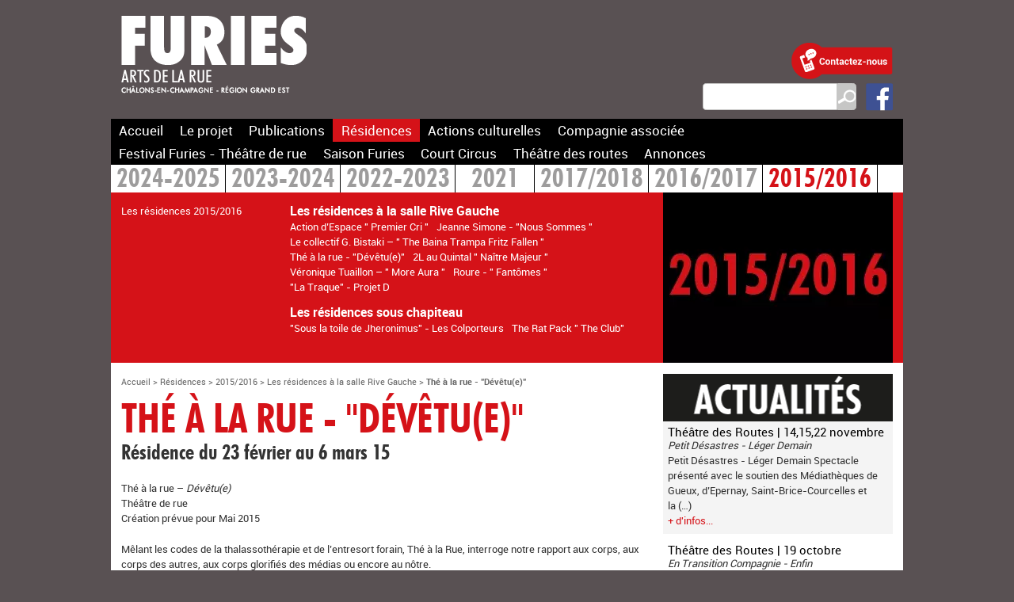

--- FILE ---
content_type: text/html; charset=utf-8
request_url: https://www.furies.fr/The-a-la-rue-Devetu-e.html
body_size: 20536
content:
<!DOCTYPE HTML>
<html class="page_article sans_composition ltr fr no-js" lang="fr" dir="ltr">
	<head>
		<script type='text/javascript'>/*<![CDATA[*/(function(H){H.className=H.className.replace(/\bno-js\b/,'js')})(document.documentElement);/*]]>*/</script>
		
		<meta http-equiv="Content-Type" content="text/html; charset=utf-8" />

		<title>Thé à la rue - "Dévêtu(e)"  - Furies</title>
<meta name="description" content=" Th&#233; &#224; la rue &#8211; D&#233;v&#234;tu(e) Th&#233;&#226;tre de rue Cr&#233;ation pr&#233;vue pour Mai 2015 M&#234;lant les codes de la thalassoth&#233;rapie et de l&#039;entresort forain, Th&#233; (&#8230;) " />
<style type='text/css'>img.adapt-img{max-width:100%;height:auto;}.adapt-img-wrapper {display:inline-block;max-width:100%;position:relative;background-position:center;background-size:cover;background-repeat:no-repeat;line-height:1px;overflow:hidden}.adapt-img-wrapper.intrinsic{display:block}.adapt-img-wrapper.intrinsic::before{content:'';display:block;height:0;width:100%;}.adapt-img-wrapper.intrinsic img{position:absolute;left:0;top:0;width:100%;height:auto;}.adapt-img-wrapper.loading:not(.loaded){background-size: cover;}@media (min-width:360.5px){.adapt-img-wrapper.intrinsic-desktop{display:block}.adapt-img-wrapper.intrinsic-desktop::before{content:'';display:block;height:0;width:100%;}.adapt-img-wrapper.intrinsic-desktop img{position:absolute;left:0;top:0;width:100%;height:auto;}}.adapt-img-background{width:100%;height:0}@media print{html .adapt-img-wrapper{background:none}}</style>
<!--[if !IE]><!--><script type='text/javascript'>/*<![CDATA[*/var adaptImgDocLength=74128;adaptImgAsyncStyles="picture.adapt-img-wrapper{background-size:0;}";adaptImgLazy=true;(function(){function d(a){var b=document.documentElement;b.className=b.className+" "+a}function f(a){var b=window.onload;window.onload="function"!=typeof window.onload?a:function(){b&&b();a()}}document.createElement("picture");adaptImgLazy&&d("lazy");var a=!1;if("undefined"!==typeof window.performance)a=window.performance.timing,a=(a=~~(adaptImgDocLength/(a.responseEnd-a.connectStart)))&&50>a;else{var c=navigator.connection||navigator.mozConnection||navigator.webkitConnection;"undefined"!==typeof c&&
(a=3==c.type||4==c.type||/^[23]g$/.test(c.type))}a&&d("aislow");var e=function(){var a=document.createElement("style");a.type="text/css";a.innerHTML=adaptImgAsyncStyles;var b=document.getElementsByTagName("style")[0];b.parentNode.insertBefore(a,b);window.matchMedia||window.onbeforeprint||beforePrint()};"undefined"!==typeof jQuery?jQuery(function(){jQuery(window).on('load',e)}):f(e)})();/*]]>*/</script>

<!--<![endif]-->
<link rel="canonical" href="https://www.furies.fr/The-a-la-rue-Devetu-e.html" /><meta http-equiv="Content-Type" content="text/html; charset=utf-8" />


<meta name="generator" content="SPIP 4.4.7" />


<link rel="alternate" type="application/rss+xml" title="Syndiquer tout le site" href="spip.php?page=backend" />


<link rel='stylesheet' href='local/cache-css/9a629fff881f240663538da9d7cbb4ed.css?1765190952' type='text/css' />






<script type='text/javascript'>var var_zajax_content='content';</script><script>
var mediabox_settings={"auto_detect":true,"ns":"box","tt_img":true,"sel_g":"#documents_portfolio a[type='image\/jpeg'],#documents_portfolio a[type='image\/png'],#documents_portfolio a[type='image\/gif']","sel_c":".mediabox","str_ssStart":"Diaporama","str_ssStop":"Arr\u00eater","str_cur":"{current}\/{total}","str_prev":"Pr\u00e9c\u00e9dent","str_next":"Suivant","str_close":"Fermer","str_loading":"Chargement\u2026","str_petc":"Taper \u2019Echap\u2019 pour fermer","str_dialTitDef":"Boite de dialogue","str_dialTitMed":"Affichage d\u2019un media","splash_url":"","lity":{"skin":"_simple-dark","maxWidth":"90%","maxHeight":"90%","minWidth":"400px","minHeight":"","slideshow_speed":"2500","opacite":"0.9","defaultCaptionState":"expanded"}};
</script>
<!-- insert_head_css -->


































<script type='text/javascript' src='local/cache-js/890ff09cb6fa08829012e5b7435878e3.js?1765190952'></script>










<!-- insert_head -->





<link rel="shortcut icon" href="local/cache-gd2/a9/998d387a989a86e5c981076218d242.ico?1686926381" type="image/x-icon" />
<link rel="apple-touch-icon" sizes="57x57" href="local/cache-gd2/62/e4073e431074bac99eaebf9e15b8e2.png?1686926381" />
<link rel="apple-touch-icon" sizes="114x114" href="local/cache-gd2/30/650f2c558d91d0aaa84de9f352f512.png?1686926381" />
<link rel="apple-touch-icon" sizes="72x72" href="local/cache-gd2/f6/11a77ef841a3aa5a81a1123740f7c9.png?1686926381" />
<link rel="apple-touch-icon" sizes="144x144" href="local/cache-gd2/bc/bddc0ebca54289dc3ac305cec83691.png?1686926381" />
<link rel="apple-touch-icon" sizes="60x60" href="local/cache-gd2/b0/fe54def645e648b1dd2e4a9bea22eb.png?1686926381" />
<link rel="apple-touch-icon" sizes="120x120" href="local/cache-gd2/57/64d222ba14eaf91d16efb6184d7bda.png?1686926381" />
<link rel="apple-touch-icon" sizes="76x76" href="local/cache-gd2/4d/c6798b44841087712dce32644a29fb.png?1686926381" />
<link rel="icon" type="image/png" href="local/cache-gd2/73/4ce889136f8fc5725c1b2ee338f7f3.png?1686926381" sizes="96x96" />
<link rel="icon" type="image/png" href="local/cache-gd2/63/2fa332e69fa446179ba34527aac85a.png?1686926381" sizes="16x16" />
<link rel="icon" type="image/png" href="local/cache-gd2/a4/18e85d479dc0fda01e056a74d20aa2.png?1686926381" sizes="32x32" />
<link rel="icon" type="image/png" href="local/cache-gd2/ca/31f1b95ddf88d39613fb187034a992.png?1686926381" sizes="192x192" />
<meta name="msapplication-TileImage" content="local/cache-gd2/30/650f2c558d91d0aaa84de9f352f512.png?1686926381" />

<meta name="msapplication-TileColor" content="#d51218" />
<meta name="theme-color" content="#d51218" /><link rel="alternate" type="application/json+oembed" href="https://www.furies.fr/oembed.api/?format=json&amp;url=https%3A%2F%2Fwww.furies.fr%2FThe-a-la-rue-Devetu-e.html" /><script src="plugins/furies/js/perso.js" type="text/javascript"></script>

<script>
if (typeof cibcOptOut != 'function' || cibcOptOut()!="oui"){
  (function(i,s,o,g,r,a,m){i['GoogleAnalyticsObject']=r;i[r]=i[r]||function(){
  (i[r].q=i[r].q||[]).push(arguments)},i[r].l=1*new Date();a=s.createElement(o),
  m=s.getElementsByTagName(o)[0];a.async=1;a.src=g;m.parentNode.insertBefore(a,m)
  })(window,document,'script','//www.google-analytics.com/analytics.js','ga');
  ga('create', 'UA-64831939-1', 'auto');
  ga('send', 'pageview');
}
</script>	<!-- Plugin Métas + -->
<!-- Dublin Core -->
<link rel="schema.DC" href="https://purl.org/dc/elements/1.1/" />
<link rel="schema.DCTERMS" href="https://purl.org/dc/terms/" />
<meta name="DC.Format" content="text/html" />
<meta name="DC.Type" content="Text" />
<meta name="DC.Language" content="fr" />
<meta name="DC.Title" lang="fr" content="Th&#233; &#224; la rue - &#034;D&#233;v&#234;tu(e)&#034; &#8211; Furies" />
<meta name="DC.Description.Abstract" lang="fr" content="Th&#233; &#224; la rue &#8211; D&#233;v&#234;tu(e) Th&#233;&#226;tre de rue Cr&#233;ation pr&#233;vue pour Mai 2015 M&#234;lant les codes de la thalassoth&#233;rapie et de l&#039;entresort forain, Th&#233; &#224; la Rue, interroge notre rapport aux corps, aux corps des&#8230;" />
<meta name="DC.Date" content="2015-07-07" />
<meta name="DC.Date.Modified" content="2020-04-13" />
<meta name="DC.Identifier" content="https://www.furies.fr/The-a-la-rue-Devetu-e.html" />
<meta name="DC.Publisher" content="Furies" />
<meta name="DC.Source" content="https://www.furies.fr" />

<meta name="DC.Creator" content="Furies" />





<!-- Open Graph -->
 
<meta property="og:rich_attachment" content="true" />

<meta property="og:site_name" content="Furies" />
<meta property="og:type" content="article" />
<meta property="og:title" content="Th&#233; &#224; la rue - &#034;D&#233;v&#234;tu(e)&#034; &#8211; Furies" />
<meta property="og:locale" content="fr_FR" />
<meta property="og:url" content="https://www.furies.fr/The-a-la-rue-Devetu-e.html" />
<meta property="og:description" content="Th&#233; &#224; la rue &#8211; D&#233;v&#234;tu(e) Th&#233;&#226;tre de rue Cr&#233;ation pr&#233;vue pour Mai 2015 M&#234;lant les codes de la thalassoth&#233;rapie et de l&#039;entresort forain, Th&#233; &#224; la Rue, interroge notre rapport aux corps, aux corps des&#8230;" />

 

<meta property="og:image" content="https://www.furies.fr/local/cache-vignettes/L486xH255/7fe152203260131971d4c5b19e7ddd-97769.png" />
<meta property="og:image:width" content="486" />
<meta property="og:image:height" content="255" />
<meta property="og:image:type" content="image/png" />



<meta property="article:published_time" content="2015-07-07" />
<meta property="article:modified_time" content="2020-04-13" />

<meta property="article:author" content="Furies" />








<!-- Twitter Card -->
<meta name="twitter:card" content="summary_large_image" />
<meta name="twitter:title" content="Th&#233; &#224; la rue - &#034;D&#233;v&#234;tu(e)&#034; &#8211; Furies" />
<meta name="twitter:description" content="Th&#233; &#224; la rue &#8211; D&#233;v&#234;tu(e) Th&#233;&#226;tre de rue Cr&#233;ation pr&#233;vue pour Mai 2015 M&#234;lant les codes de la thalassoth&#233;rapie et de l&#039;entresort forain, Th&#233; &#224; la Rue, interroge notre rapport aux corps, aux corps des&#8230;" />
<meta name="twitter:dnt" content="on" />
<meta name="twitter:url" content="https://www.furies.fr/The-a-la-rue-Devetu-e.html" />

<meta name="twitter:image" content="https://www.furies.fr/local/cache-vignettes/L487xH244/2ee246d3a2759d04fdf77e42d6d4fd-923d6.png?1686926210" />
</head>
	<body>
	<div class="page sect8">
		<div class="header" id="header">
			<div class="accueil">
	<a rel="start home" href="https://www.furies.fr/" title="Accueil"><img src='local/cache-vignettes/L234xH115/logo-furies-entete-5b5c7.png?1686926424' width='234' height='115' /></a>
	<strong id="nom_site_spip" class="h1 invisible"><a rel="start home" href="https://www.furies.fr/" title="Accueil">Furies</a></strong>
	<div id='slogan_site_spip' class="invisible">Arts de la Rue</div>
</div>
<div id="outils">
	<a href="Contacts.html"><img src='plugins/furies/images/picto-contacts.png?1584355180' alt='Contacts' class='pictocontacts' width='128' height='46' /></a>
	<div class="formulaire_spip formulaire_recherche" id="formulaire_recherche">
<form action="spip.php?page=recherche" method="get"><div class="editer-groupe">
	<input name="page" value="recherche" type="hidden"
>
	
	<label for="recherche">Rechercher :</label>
	<input type="search" class="search text" size="10" name="recherche" id="recherche" accesskey="4" autocapitalize="off" autocorrect="off"
	/><input type="submit" class="btn submit" value="&gt;&gt;" title="Rechercher" />
</div></form>
</div>
	<a href="https://www.facebook.com/furies.chalons"><img src='plugins/furies/images/logo-fb.png?1584355180' alt='Facebook' class='logofb' width='34' height='35' /></a>
</div>		</div>
		<div class="nav hornav clearfix" id="nav">
			<div class="menu menu-container">
	 <ul class="menu-items menu-liste">
		 <li class="item menu-entree">
			 <a href="https://www.furies.fr/">Accueil</a>
		 </li>
		 
		 <li class="item menu-entree rub10">
			<a href="Le-projet-13.html">Le projet</a>
		</li>
	 
		 <li class="item menu-entree rub11">
			<a href="Publications-15.html">Publications</a>
		</li>
	 
		 <li class="item menu-entree on rub8">
			<a href="-2024-2025-.html">Résidences</a>
		</li>
	 
		 <li class="item menu-entree rub46">
			<a href="Presentation-310.html">Actions culturelles</a>
		</li>
	 
		 <li class="item menu-entree rub68">
			<a href="Cirque-Inextremiste-210.html">Compagnie associée</a>
		</li>
	 
		 <li class="item menu-entree rub1">
			<a href="Furies-2025.html">Festival Furies - Théâtre de rue</a>
		</li>
	 
		 <li class="item menu-entree rub31">
			<a href="Saison-cirque-290.html">Saison Furies</a>
		</li>
	 
		 <li class="item menu-entree rub4">
			<a href="Rara-Woulib.html">Court Circus</a>
		</li>
	 
		 <li class="item menu-entree rub6">
			<a href="Les-rendez-vous.html">Théâtre des routes</a>
		</li>
	 
		 <li class="item menu-entree rub72">
			<a href="-Annonces-.html">Annonces</a>
		</li>
	 
	 </ul>
  </div>		</div>
		
		<div id="bandeau">	
		<div id="menu-artistique" class="menu">
	<ul class="menu-liste niveau1">
	<li class="menu-entree">
			<a href="-2024-2025-.html">2024-2025</a>
			<div>
				
				
				<ul class="menu-liste articles-niveau1">
					
					<li class="menu-entree"><a href="Compagnie-Kiroul.html">Compagnie Kiroul</a></li>
					
					<li class="menu-entree"><a href="Compagnie-Kumulus.html">Compagnie Kumulus</a></li>
					
				</ul>
				
				
			<picture class="adapt-img-wrapper loading c2854883244 jpg" style="background-image:url([data-uri])">
<!--[if IE 9]><video style="display: none;"><![endif]--><source media="(-webkit-min-device-pixel-ratio: 2), (min-resolution: 2dppx)" srcset="local/adapt-img/290/20x/local/cache-gd2/b6/b13bc4daf140eefcfe56bf99974036.jpg@.webp?1740159573 580w" sizes="(min-width: 1000px) 1000px, 100vw" type="image/webp"><source media="(-webkit-min-device-pixel-ratio: 2), (min-resolution: 2dppx)" srcset="local/adapt-img/290/20x/local/cache-gd2/b6/b13bc4daf140eefcfe56bf99974036.jpg?1750071614 580w" sizes="(min-width: 1000px) 1000px, 100vw" type="image/jpeg"><source media="(-webkit-min-device-pixel-ratio: 1.5), (min-resolution: 1.5dppx)" srcset="local/adapt-img/290/15x/local/cache-gd2/b6/b13bc4daf140eefcfe56bf99974036.jpg@.webp?1741092122 435w" sizes="(min-width: 1000px) 1000px, 100vw" type="image/webp"><source media="(-webkit-min-device-pixel-ratio: 1.5), (min-resolution: 1.5dppx)" srcset="local/adapt-img/290/15x/local/cache-gd2/b6/b13bc4daf140eefcfe56bf99974036.jpg?1759750956 435w" sizes="(min-width: 1000px) 1000px, 100vw" type="image/jpeg"><source media="(-webkit-min-device-pixel-ratio: 1), (min-resolution: 1dppx)" srcset="local/adapt-img/290/10x/local/cache-gd2/b6/b13bc4daf140eefcfe56bf99974036.jpg@.webp?1739980190 290w" sizes="(min-width: 1000px) 1000px, 100vw" type="image/webp"><!--[if IE 9]></video><![endif]-->
<img src='local/adapt-img/290/10x/local/cache-gd2/b6/b13bc4daf140eefcfe56bf99974036.jpg?1741907401' width='290' height='215' alt='2024-2025' class='adapt-img' srcset='local/adapt-img/290/10x/local/cache-gd2/b6/b13bc4daf140eefcfe56bf99974036.jpg?1741907401 290w' sizes='(min-width: 1000px) 1000px, 100vw' loading='lazy' onload='this.parentNode.className+=&#039; loaded&#039;' /></picture>
			</div>
		</li><li class="menu-entree">
			<a href="Agenda-des-residences.html">2023-2024</a>
			<div>
				
				
				<ul class="menu-liste articles-niveau1">
					
					<li class="menu-entree"><a href="Agenda-des-residences.html">Agenda des résidences</a></li>
					
				</ul>
				
				
				<ul class="menu-liste niveau2">
					
						<li class="menu-entree"><strong>Compagnies</strong>
								
								<ul class="menu-liste articles-niveau2">
									
									<li class="menu-entree"><a href="Compagnie-Raoui.html">Compagnie Raoui</a></li>
									
								</ul>
								
							</li>
					
				</ul>
				
			<picture class="adapt-img-wrapper loading c190625149 jpg" style="background-image:url([data-uri])">
<!--[if IE 9]><video style="display: none;"><![endif]--><source media="(-webkit-min-device-pixel-ratio: 2), (min-resolution: 2dppx)" srcset="local/adapt-img/290/20x/local/cache-gd2/8a/f2ef37d0a4d0ba08fba0366b0adc39.jpg@.webp?1695905032 580w" sizes="(min-width: 1000px) 1000px, 100vw" type="image/webp"><source media="(-webkit-min-device-pixel-ratio: 2), (min-resolution: 2dppx)" srcset="local/adapt-img/290/20x/local/cache-gd2/8a/f2ef37d0a4d0ba08fba0366b0adc39.jpg?1697633351 580w" sizes="(min-width: 1000px) 1000px, 100vw" type="image/jpeg"><source media="(-webkit-min-device-pixel-ratio: 1.5), (min-resolution: 1.5dppx)" srcset="local/adapt-img/290/15x/local/cache-gd2/8a/f2ef37d0a4d0ba08fba0366b0adc39.jpg@.webp?1696251178 435w" sizes="(min-width: 1000px) 1000px, 100vw" type="image/webp"><source media="(-webkit-min-device-pixel-ratio: 1.5), (min-resolution: 1.5dppx)" srcset="local/adapt-img/290/15x/local/cache-gd2/8a/f2ef37d0a4d0ba08fba0366b0adc39.jpg?1697633356 435w" sizes="(min-width: 1000px) 1000px, 100vw" type="image/jpeg"><source media="(-webkit-min-device-pixel-ratio: 1), (min-resolution: 1dppx)" srcset="local/adapt-img/290/10x/local/cache-gd2/8a/f2ef37d0a4d0ba08fba0366b0adc39.jpg@.webp?1695824117 290w" sizes="(min-width: 1000px) 1000px, 100vw" type="image/webp"><!--[if IE 9]></video><![endif]-->
<img src='local/adapt-img/290/10x/local/cache-gd2/8a/f2ef37d0a4d0ba08fba0366b0adc39.jpg?1695829736' width='290' height='215' alt='2023-2024' class='adapt-img' srcset='local/adapt-img/290/10x/local/cache-gd2/8a/f2ef37d0a4d0ba08fba0366b0adc39.jpg?1695829736 290w' sizes='(min-width: 1000px) 1000px, 100vw' loading='lazy' onload='this.parentNode.className+=&#039; loaded&#039;' /></picture>
			</div>
		</li><li class="menu-entree">
			<a href="AGENDA-769.html">2022-2023</a>
			<div>
				
				
				<ul class="menu-liste articles-niveau1">
					
					<li class="menu-entree"><a href="AGENDA-769.html">AGENDA</a></li>
					
				</ul>
				
				
				<ul class="menu-liste niveau2">
					
						<li class="menu-entree"><strong>Compagnies</strong>
								
								<ul class="menu-liste articles-niveau2">
									
									<li class="menu-entree"><a href="Collectif-La-Meandre-837.html">Collectif La Méandre</a></li>
									
									<li class="menu-entree"><a href="Compagnie-Art-and-Co.html">Compagnie Art and Co</a></li>
									
									<li class="menu-entree"><a href="Compagnie-Carabosse.html">Compagnie Carabosse</a></li>
									
									<li class="menu-entree"><a href="Garniouze.html">Garniouze</a></li>
									
									<li class="menu-entree"><a href="La-Depliante.html">La Dépliante </a></li>
									
									<li class="menu-entree"><a href="Les-Fleches-3000.html">Les Flèches 3000</a></li>
									
									<li class="menu-entree"><a href="Societe-Protectrice-de-Petites-Idees-840.html">Société Protectrice de Petites Idées</a></li>
									
								</ul>
								
							</li>
					
				</ul>
				
			<picture class="adapt-img-wrapper loading c1714099480 jpg" style="background-image:url([data-uri])">
<!--[if IE 9]><video style="display: none;"><![endif]--><source media="(-webkit-min-device-pixel-ratio: 2), (min-resolution: 2dppx)" srcset="local/adapt-img/290/20x/local/cache-gd2/86/5c3765954bcecfa230610586f78420.jpg@.webp?1687038561 580w" sizes="(min-width: 1000px) 1000px, 100vw" type="image/webp"><source media="(-webkit-min-device-pixel-ratio: 2), (min-resolution: 2dppx)" srcset="local/adapt-img/290/20x/local/cache-gd2/86/5c3765954bcecfa230610586f78420.jpg?1694172017 580w" sizes="(min-width: 1000px) 1000px, 100vw" type="image/jpeg"><source media="(-webkit-min-device-pixel-ratio: 1.5), (min-resolution: 1.5dppx)" srcset="local/adapt-img/290/15x/local/cache-gd2/86/5c3765954bcecfa230610586f78420.jpg@.webp?1688307151 435w" sizes="(min-width: 1000px) 1000px, 100vw" type="image/webp"><source media="(-webkit-min-device-pixel-ratio: 1.5), (min-resolution: 1.5dppx)" srcset="local/adapt-img/290/15x/local/cache-gd2/86/5c3765954bcecfa230610586f78420.jpg?1695213535 435w" sizes="(min-width: 1000px) 1000px, 100vw" type="image/jpeg"><source media="(-webkit-min-device-pixel-ratio: 1), (min-resolution: 1dppx)" srcset="local/adapt-img/290/10x/local/cache-gd2/86/5c3765954bcecfa230610586f78420.jpg@.webp?1686927089 290w" sizes="(min-width: 1000px) 1000px, 100vw" type="image/webp"><!--[if IE 9]></video><![endif]-->
<img src='local/adapt-img/290/10x/local/cache-gd2/86/5c3765954bcecfa230610586f78420.jpg?1686927963' width='290' height='215' alt='2022-2023' class='adapt-img' srcset='local/adapt-img/290/10x/local/cache-gd2/86/5c3765954bcecfa230610586f78420.jpg?1686927963 290w' sizes='(min-width: 1000px) 1000px, 100vw' loading='lazy' onload='this.parentNode.className+=&#039; loaded&#039;' /></picture>
			</div>
		</li><li class="menu-entree">
			<a href="Agenda-727.html">2021</a>
			<div>
				
				
				<ul class="menu-liste articles-niveau1">
					
					<li class="menu-entree"><a href="Agenda-727.html">Agenda</a></li>
					
				</ul>
				
				
				<ul class="menu-liste niveau2">
					
						<li class="menu-entree"><strong>Les compagnies</strong>
								
								<ul class="menu-liste articles-niveau2">
									
									<li class="menu-entree"><a href="Compagnie-AlixM-730.html">Compagnie AlixM</a></li>
									
									<li class="menu-entree"><a href="Compagnie-Amaranta.html">Compagnie Amaranta</a></li>
									
									<li class="menu-entree"><a href="Compagnie-Art-Co-Arthur-Ribo.html">Compagnie Art &amp; Co - Arthur Ribo</a></li>
									
									<li class="menu-entree"><a href="Compagnie-Kamchatka.html">Compagnie Kamchàtka</a></li>
									
									<li class="menu-entree"><a href="Pudding-Theatre.html">Pudding Théâtre</a></li>
									
								</ul>
								
							</li>
					
				</ul>
				
			<picture class="adapt-img-wrapper loading c3442363676 jpg" style="background-image:url([data-uri])">
<!--[if IE 9]><video style="display: none;"><![endif]--><source media="(-webkit-min-device-pixel-ratio: 2), (min-resolution: 2dppx)" srcset="local/adapt-img/290/20x/local/cache-gd2/e7/c835f9e8c972fd674e4562af6b80fa.jpg@.webp?1687113262 580w" sizes="(min-width: 1000px) 1000px, 100vw" type="image/webp"><source media="(-webkit-min-device-pixel-ratio: 2), (min-resolution: 2dppx)" srcset="local/adapt-img/290/20x/local/cache-gd2/e7/c835f9e8c972fd674e4562af6b80fa.jpg?1687184874 580w" sizes="(min-width: 1000px) 1000px, 100vw" type="image/jpeg"><source media="(-webkit-min-device-pixel-ratio: 1.5), (min-resolution: 1.5dppx)" srcset="local/adapt-img/290/15x/local/cache-gd2/e7/c835f9e8c972fd674e4562af6b80fa.jpg@.webp?1688376897 435w" sizes="(min-width: 1000px) 1000px, 100vw" type="image/webp"><source media="(-webkit-min-device-pixel-ratio: 1.5), (min-resolution: 1.5dppx)" srcset="local/adapt-img/290/15x/local/cache-gd2/e7/c835f9e8c972fd674e4562af6b80fa.jpg?1695213551 435w" sizes="(min-width: 1000px) 1000px, 100vw" type="image/jpeg"><source media="(-webkit-min-device-pixel-ratio: 1), (min-resolution: 1dppx)" srcset="local/adapt-img/290/10x/local/cache-gd2/e7/c835f9e8c972fd674e4562af6b80fa.jpg@.webp?1686992925 290w" sizes="(min-width: 1000px) 1000px, 100vw" type="image/webp"><!--[if IE 9]></video><![endif]-->
<img src='local/adapt-img/290/10x/local/cache-gd2/e7/c835f9e8c972fd674e4562af6b80fa.jpg?1686927224' width='290' height='215' alt='2021' class='adapt-img' srcset='local/adapt-img/290/10x/local/cache-gd2/e7/c835f9e8c972fd674e4562af6b80fa.jpg?1686927224 290w' sizes='(min-width: 1000px) 1000px, 100vw' loading='lazy' onload='this.parentNode.className+=&#039; loaded&#039;' /></picture>
			</div>
		</li><li class="menu-entree">
			<a href="Les-residences-2017-2018.html">2017/2018</a>
			<div>
				
				
				<ul class="menu-liste articles-niveau1">
					
					<li class="menu-entree"><a href="Les-residences-2017-2018.html">Les résidences 2017-2018</a></li>
					
				</ul>
				
				
				<ul class="menu-liste niveau2">
					
						<li class="menu-entree"><strong>Les compagnies</strong>
								
								<ul class="menu-liste articles-niveau2">
									
									<li class="menu-entree"><a href="Habemus-viande-300.html">Habemus viande</a></li>
									
									<li class="menu-entree"><a href="Rasposo-302.html">Rasposo</a></li>
									
									<li class="menu-entree"><a href="Les-filles-du-renard-pale.html">Les filles du renard pâle</a></li>
									
									<li class="menu-entree"><a href="Collectif-de-La-Bascule-328.html">Collectif de La Bascule</a></li>
									
									<li class="menu-entree"><a href="Compagnie-Kiai.html">Compagnie Kiaï</a></li>
									
									<li class="menu-entree"><a href="Compagnie-Basinga.html">Compagnie Basinga</a></li>
									
									<li class="menu-entree"><a href="Compagnie-Underclouds.html">Compagnie Underclouds</a></li>
									
									<li class="menu-entree"><a href="Action-d-Espace.html">Action d&#8217;Espace</a></li>
									
									<li class="menu-entree"><a href="Les-Mains-Sales.html">Les Mains Sales </a></li>
									
								</ul>
								
							</li>
					
				</ul>
				
			<picture class="adapt-img-wrapper loading c676624736 jpg" style="background-image:url([data-uri])">
<!--[if IE 9]><video style="display: none;"><![endif]--><source media="(-webkit-min-device-pixel-ratio: 2), (min-resolution: 2dppx)" srcset="local/adapt-img/290/20x/local/cache-gd2/22/0adfb20b2b0ce36ed09bfaeb0ede01.jpg@.webp?1687113262 580w" sizes="(min-width: 1000px) 1000px, 100vw" type="image/webp"><source media="(-webkit-min-device-pixel-ratio: 2), (min-resolution: 2dppx)" srcset="local/adapt-img/290/20x/local/cache-gd2/22/0adfb20b2b0ce36ed09bfaeb0ede01.jpg?1694172017 580w" sizes="(min-width: 1000px) 1000px, 100vw" type="image/jpeg"><source media="(-webkit-min-device-pixel-ratio: 1.5), (min-resolution: 1.5dppx)" srcset="local/adapt-img/290/15x/local/cache-gd2/22/0adfb20b2b0ce36ed09bfaeb0ede01.jpg@.webp?1688307154 435w" sizes="(min-width: 1000px) 1000px, 100vw" type="image/webp"><source media="(-webkit-min-device-pixel-ratio: 1.5), (min-resolution: 1.5dppx)" srcset="local/adapt-img/290/15x/local/cache-gd2/22/0adfb20b2b0ce36ed09bfaeb0ede01.jpg?1695213568 435w" sizes="(min-width: 1000px) 1000px, 100vw" type="image/jpeg"><source media="(-webkit-min-device-pixel-ratio: 1), (min-resolution: 1dppx)" srcset="local/adapt-img/290/10x/local/cache-gd2/22/0adfb20b2b0ce36ed09bfaeb0ede01.jpg@.webp?1687163212 290w" sizes="(min-width: 1000px) 1000px, 100vw" type="image/webp"><!--[if IE 9]></video><![endif]-->
<img src='local/adapt-img/290/10x/local/cache-gd2/22/0adfb20b2b0ce36ed09bfaeb0ede01.jpg?1686927963' width='290' height='215' alt='2017/2018' class='adapt-img' srcset='local/adapt-img/290/10x/local/cache-gd2/22/0adfb20b2b0ce36ed09bfaeb0ede01.jpg?1686927963 290w' sizes='(min-width: 1000px) 1000px, 100vw' loading='lazy' onload='this.parentNode.className+=&#039; loaded&#039;' /></picture>
			</div>
		</li><li class="menu-entree">
			<a href="Les-residences-2016-2017.html">2016/2017</a>
			<div>
				
				
				<ul class="menu-liste articles-niveau1">
					
					<li class="menu-entree"><a href="Les-residences-2016-2017.html">Les résidences 2016/2017</a></li>
					
				</ul>
				
				
				<ul class="menu-liste niveau2">
					
						<li class="menu-entree"><strong>Les compagnies</strong>
								
								<ul class="menu-liste articles-niveau2">
									
									<li class="menu-entree"><a href="Dystonie-Defracto.html">" Dystonie " - Defracto</a></li>
									
									<li class="menu-entree"><a href="Duo-poutitet-Anais-Albisetti-o-Pedro-Consciencia.html">" Duo poutitèt " - Anaïs Albisetti • Pedro Consciencia</a></li>
									
									<li class="menu-entree"><a href="A-mon-corps-corps-defendant-Compagnie-In-Vitro-o-Marine-Mane.html">" A mon corps défendant " - Compagnie In Vitro • Marine Mane</a></li>
									
									<li class="menu-entree"><a href="Ouie-le-sens-du-son-Ludor-Citrik-o-Le-Pollu.html">" Ouïe - le sens du son " - Ludor Citrik • Le Pollu</a></li>
									
									<li class="menu-entree"><a href="Humanoptere-Clement-Dazin-o-La-Main-de-l-Homme.html">" Humanoptère " - Clément Dazin • La Main de l’Homme</a></li>
									
									<li class="menu-entree"><a href="Big-Shoot-Une-Peau-Rouge.html">" Big Shoot " - Une Peau Rouge</a></li>
									
									<li class="menu-entree"><a href="BRAME-ou-tu-me-vois-crier-papa-Alixem.html">" BRAME, ou tu me vois crier papa&nbsp;? " - Alixem</a></li>
									
									<li class="menu-entree"><a href="Midnight-Sun-Oktobre.html">" Midnight Sun  " - Oktobre</a></li>
									
								</ul>
								
							</li>
					
				</ul>
				
			<picture class="adapt-img-wrapper loading c692518265 jpg" style="background-image:url([data-uri])">
<!--[if IE 9]><video style="display: none;"><![endif]--><source media="(-webkit-min-device-pixel-ratio: 2), (min-resolution: 2dppx)" srcset="local/adapt-img/290/20x/local/cache-gd2/b0/405b284025fd12cf8ab4c7662c2d58.jpg@.webp?1687113262 580w" sizes="(min-width: 1000px) 1000px, 100vw" type="image/webp"><source media="(-webkit-min-device-pixel-ratio: 2), (min-resolution: 2dppx)" srcset="local/adapt-img/290/20x/local/cache-gd2/b0/405b284025fd12cf8ab4c7662c2d58.jpg?1694172017 580w" sizes="(min-width: 1000px) 1000px, 100vw" type="image/jpeg"><source media="(-webkit-min-device-pixel-ratio: 1.5), (min-resolution: 1.5dppx)" srcset="local/adapt-img/290/15x/local/cache-gd2/b0/405b284025fd12cf8ab4c7662c2d58.jpg@.webp?1688319045 435w" sizes="(min-width: 1000px) 1000px, 100vw" type="image/webp"><source media="(-webkit-min-device-pixel-ratio: 1.5), (min-resolution: 1.5dppx)" srcset="local/adapt-img/290/15x/local/cache-gd2/b0/405b284025fd12cf8ab4c7662c2d58.jpg?1695213582 435w" sizes="(min-width: 1000px) 1000px, 100vw" type="image/jpeg"><source media="(-webkit-min-device-pixel-ratio: 1), (min-resolution: 1dppx)" srcset="local/adapt-img/290/10x/local/cache-gd2/b0/405b284025fd12cf8ab4c7662c2d58.jpg@.webp?1687163212 290w" sizes="(min-width: 1000px) 1000px, 100vw" type="image/webp"><!--[if IE 9]></video><![endif]-->
<img src='local/adapt-img/290/10x/local/cache-gd2/b0/405b284025fd12cf8ab4c7662c2d58.jpg?1686927603' width='290' height='215' alt='2016/2017' class='adapt-img' srcset='local/adapt-img/290/10x/local/cache-gd2/b0/405b284025fd12cf8ab4c7662c2d58.jpg?1686927603 290w' sizes='(min-width: 1000px) 1000px, 100vw' loading='lazy' onload='this.parentNode.className+=&#039; loaded&#039;' /></picture>
			</div>
		</li><li class="menu-entree on">
			<a href="Les-residences-2015.html" class="on">2015/2016</a>
			<div>
				
				
				<ul class="menu-liste articles-niveau1">
					
					<li class="menu-entree"><a href="Les-residences-2015.html">Les résidences 2015/2016</a></li>
					
				</ul>
				
				
				<ul class="menu-liste niveau2">
					
						<li class="menu-entree"><strong>Les résidences à la salle Rive Gauche</strong>
								
								<ul class="menu-liste articles-niveau2">
									
									<li class="menu-entree"><a href="Action-d-Espace-Premier-Cri.html">Action d&#8217;Espace " Premier Cri "</a></li>
									
									<li class="menu-entree"><a href="Jeanne-Simone-Nous-Sommes.html">Jeanne Simone - "Nous Sommes " </a></li>
									
									<li class="menu-entree"><a href="Le-collectif-G-Bistaki-The-Baina-Trampa-Fritz-Fallen.html">Le collectif G. Bistaki – " The Baina Trampa Fritz Fallen " </a></li>
									
									<li class="menu-entree"><a href="The-a-la-rue-Devetu-e.html">Thé à la rue - "Dévêtu(e)" </a></li>
									
									<li class="menu-entree"><a href="2L-au-Quintal-Naitre-Majeur.html">2L au Quintal " Naître Majeur " </a></li>
									
									<li class="menu-entree"><a href="Veronique-Tuaillon-More-Aura.html">Véronique Tuaillon – " More Aura " </a></li>
									
									<li class="menu-entree"><a href="Roure-Fantomes.html">Roure - " Fantômes " </a></li>
									
									<li class="menu-entree"><a href="Residence-du-22-fevrier-au-6-mars.html">"La Traque" - Projet D</a></li>
									
								</ul>
								
							</li>
					
						<li class="menu-entree"><strong>Les résidences sous chapiteau</strong>
								
								<ul class="menu-liste articles-niveau2">
									
									<li class="menu-entree"><a href="Les-colporteurs.html">"Sous la toile de Jheronimus" - Les Colporteurs</a></li>
									
									<li class="menu-entree"><a href="The-Rat-Pack-The-Club.html">The Rat Pack " The Club"</a></li>
									
								</ul>
								
							</li>
					
				</ul>
				
			<picture class="adapt-img-wrapper loading c3565600768 jpg" style="background-image:url([data-uri])">
<!--[if IE 9]><video style="display: none;"><![endif]--><source media="(-webkit-min-device-pixel-ratio: 2), (min-resolution: 2dppx)" srcset="local/adapt-img/290/20x/local/cache-gd2/6a/857515ee46d72123c10273865f6d5c.jpg@.webp?1687113262 580w" sizes="(min-width: 1000px) 1000px, 100vw" type="image/webp"><source media="(-webkit-min-device-pixel-ratio: 2), (min-resolution: 2dppx)" srcset="local/adapt-img/290/20x/local/cache-gd2/6a/857515ee46d72123c10273865f6d5c.jpg?1694172017 580w" sizes="(min-width: 1000px) 1000px, 100vw" type="image/jpeg"><source media="(-webkit-min-device-pixel-ratio: 1.5), (min-resolution: 1.5dppx)" srcset="local/adapt-img/290/15x/local/cache-gd2/6a/857515ee46d72123c10273865f6d5c.jpg@.webp?1688319048 435w" sizes="(min-width: 1000px) 1000px, 100vw" type="image/webp"><source media="(-webkit-min-device-pixel-ratio: 1.5), (min-resolution: 1.5dppx)" srcset="local/adapt-img/290/15x/local/cache-gd2/6a/857515ee46d72123c10273865f6d5c.jpg?1695213602 435w" sizes="(min-width: 1000px) 1000px, 100vw" type="image/jpeg"><source media="(-webkit-min-device-pixel-ratio: 1), (min-resolution: 1dppx)" srcset="local/adapt-img/290/10x/local/cache-gd2/6a/857515ee46d72123c10273865f6d5c.jpg@.webp?1687163212 290w" sizes="(min-width: 1000px) 1000px, 100vw" type="image/webp"><!--[if IE 9]></video><![endif]-->
<img src='local/adapt-img/290/10x/local/cache-gd2/6a/857515ee46d72123c10273865f6d5c.jpg?1686927963' width='290' height='215' alt='2015/2016' class='adapt-img' srcset='local/adapt-img/290/10x/local/cache-gd2/6a/857515ee46d72123c10273865f6d5c.jpg?1686927963 290w' sizes='(min-width: 1000px) 1000px, 100vw' loading='lazy' onload='this.parentNode.className+=&#039; loaded&#039;' /></picture>
			</div>
		</li>
	</ul>
</div>					
		</div>
		
		<div class="container">
			<div class="content" id="content">
				<p id="hierarchie"><a href="https://www.furies.fr/">Accueil</a><span class="sep"> &gt; </span><a href="-2024-2025-.html">Résidences</a><span class="sep"> &gt; </span><a href="Les-residences-2015.html">2015/2016</a><span class="sep"> &gt; </span><a href="Action-d-Espace-Premier-Cri.html">Les résidences à la salle Rive Gauche</a><span class="sep"> &gt; </span><strong class="on">Thé à la rue - "Dévêtu(e)"</strong></p>

<div class="content-principal">
	<div class="cartouche">
		
		<h1 class="h1 crayon article-titre-59 ">Thé à la rue - "Dévêtu(e)" </h1>
		<p class="crayon article-soustitre-59 soustitre">Résidence du 23 février au 6 mars 15</p>

		
		
		</div>

	
	<div class="crayon article-texte-59 texte surlignable"><p>Thé à la rue – <i>Dévêtu(e) </i><br class='autobr' />
Théâtre de rue <br class='autobr' />
Création prévue pour Mai 2015</p>
<p>Mêlant les codes de la thalassothérapie et de l’entresort forain, Thé à la Rue, interroge notre rapport aux corps, aux corps des autres, aux corps glorifiés des médias ou encore au nôtre.</p>
<p>Enfilez votre peignoir, c’est parti pour une heure de &#171;&nbsp;soins&nbsp;&#187; du corps&nbsp;!</p></div>

	
	

</div>			</div>

			<div class="extra1 col" id="extra1">
				<div id="actus" class="module">
	<h2>Actualités</h2>
	
		<div class="fondcoul">
			
			<h3><a href="Theatre-des-Routes-14-15-22-novembre-1049.html">Théâtre des Routes | 14,15,22 novembre</a></h3>
			<p><em>Petit Désastres - Léger Demain</em></p>
			<p>Petit Désastres - Léger Demain 

Spectacle présenté avec le soutien des Médiathèques de Gueux, d’Epernay, Saint-Brice-Courcelles et la&nbsp;(…)</p>
			<p><a href="Theatre-des-Routes-14-15-22-novembre-1049.html">+ d'infos...</a></p>
		</div>
	
		<div>
			
			<h3><a href="Theatre-des-Routes-19-octobre.html">Théâtre des Routes | 19 octobre</a></h3>
			<p><em>En Transition Compagnie - Enfin </em></p>
			<p>Dimanche 19 octobre - 15h

En transition Cie - Enfin

Accès libre

L’Observatoire ornithologique de Chantecoq - Giffaumont-Champaubert

Tout&nbsp;(…)</p>
			<p><a href="Theatre-des-Routes-19-octobre.html">+ d'infos...</a></p>
		</div>
	
		<div class="fondcoul">
			
			<h3><a href="Theatre-des-Routes-4-octobre.html">Théâtre des Routes | 4 octobre</a></h3>
			<p><em>Cie Le Guichet - Caillasse</em></p>
			<p>Samedi 4 octobre - 17h 

Compagnie Le Guichet - Caillasse

Accès libre

CHANGEMENT DE LIEU

GYMNASE GERARD VINCENT  

Avenue du Général De Gaulle,&nbsp;(…)</p>
			<p><a href="Theatre-des-Routes-4-octobre.html">+ d'infos...</a></p>
		</div>
	
	<p><a href="-Actualites-.html" class="lire_la_suite">Toutes les actus</a></p>
</div>
<div id="calendar" class="calendriermini minicalendar">
	<h2 class="menu-titre">Calendrier</h2>
	<div class="calendar-container"
					data-json="spip.php?page=calendrier_mini_event.json&amp;lang=fr"
					data-year="2026"
					data-month="1"
					data-url="spip.php?page=jour"
					data-vardate="date"
					><div class="alt">
			
			<strong>janvier 2026&nbsp;:</strong>
			
			<p>Rien pour ce mois</p>
			
			<p class="pagination">
			<a rel="nofollow" href="spip.php?page=jour&amp;date=2025-12-01">décembre 2025</a>
			| <a rel="nofollow" href="spip.php?page=jour&amp;date=2026-02-01">février 2026</a>
			</p>
		</div>
	</div>
</div><script type='text/javascript'>
if (window.jQuery){jQuery(function(){
	jQuery.getScript('local/cache-js/jsdyn-javascript_calendrier_mini_js-168b3447-minify-e837.js',function(){minical.init('.minicalendar .calendar-container');});
});}
</script><style type="text/css">
/*!
* Datepicker for Bootstrap v1.9.0 (https://github.com/uxsolutions/bootstrap-datepicker)
*
* Licensed under the Apache License v2.0 (http://www.apache.org/licenses/LICENSE-2.0)
*/
.datepicker{padding:4px;border-radius:4px;direction:ltr}
.datepicker-inline{width:220px;border:1px solid var(--minical-border-color,#eee)}
.datepicker-rtl{direction:rtl}
.datepicker-rtl.dropdown-menu{left:auto}
.datepicker-rtl table tr td span{float:right}
.datepicker-dropdown{top:0;left:0}
.datepicker-dropdown:before{content:'';display:inline-block;border-left:7px solid transparent;border-right:7px solid transparent;border-bottom:7px solid var(--minical-border-dark-color,#999);border-top:0;border-bottom-color:var(--minical-border-color,#eee);position:absolute}
.datepicker-dropdown:after{content:'';display:inline-block;border-left:6px solid transparent;border-right:6px solid transparent;border-bottom:6px solid #fff;border-top:0;position:absolute}
.datepicker-dropdown.datepicker-orient-left:before{left:6px}
.datepicker-dropdown.datepicker-orient-left:after{left:7px}
.datepicker-dropdown.datepicker-orient-right:before{right:6px}
.datepicker-dropdown.datepicker-orient-right:after{right:7px}
.datepicker-dropdown.datepicker-orient-bottom:before{top:-7px}
.datepicker-dropdown.datepicker-orient-bottom:after{top:-6px}
.datepicker-dropdown.datepicker-orient-top:before{bottom:-7px;border-bottom:0;border-top:7px solid var(--minical-border-dark-color,#999);}
.datepicker-dropdown.datepicker-orient-top:after{bottom:-6px;border-bottom:0;border-top:6px solid #fff}
.datepicker table{margin:0;-webkit-touch-callout:none;-webkit-user-select:none;-khtml-user-select:none;-moz-user-select:none;-ms-user-select:none;user-select:none}
.datepicker td,.datepicker th{text-align:center;width:20px;height:20px;border-radius:4px;border:none}
.table-striped .datepicker table tr td,.table-striped .datepicker table tr th{background-color:transparent}
.datepicker table tr td.day:hover,.datepicker table tr td.day.focused{background:#eee;cursor:pointer}
.datepicker table tr td.old,.datepicker table tr td.new{color:var(--minical-day-disabled-color,#999);}
.datepicker table tr td.disabled,.datepicker table tr td.disabled:hover{background:none;color:var(--minical-day-disabled-color,#999);;cursor:default}
.datepicker table tr td.highlighted{background:#d9edf7;border-radius:0}
.datepicker table tr td.range,.datepicker table tr td.range:hover,.datepicker table tr td.range.disabled,.datepicker table tr td.range.disabled:hover{background:#eee;border-radius:0}
.datepicker table tr td.active,.datepicker table tr td.active:hover,.datepicker table tr td.active.disabled,.datepicker table tr td.active.disabled:hover{background-color:var(--minical-active-bg,#04c);border:1px solid var(--minical-active-border-color,#04c);color:var(--minical-active-color,#fff)}
.datepicker table tr td.active:hover,.datepicker table tr td.active.disabled:hover,.datepicker table tr td.active:active,.datepicker table tr td.active:hover:active,.datepicker table tr td.active.disabled:active,.datepicker table tr td.active.disabled:hover:active,.datepicker table tr td.active.disabled,.datepicker table tr td.active:hover.disabled,.datepicker table tr td.active[disabled],.datepicker table tr td.active:hover[disabled],.datepicker table tr td.active.disabled[disabled],.datepicker table tr td.active.disabled:hover[disabled]{background-color:var(--minical-active-bg-hover,#04c)}
.datepicker table tr td span{display:block;width:23%;height:54px;line-height:54px;float:left;margin:1%;cursor:pointer;border-radius:4px}
.datepicker table tr td span:hover,.datepicker table tr td span.focused{background:#eee}
.datepicker table tr td span.disabled,.datepicker table tr td span.disabled:hover{background:none;color:var(--minical-day-disabled-color,#999);;cursor:default}
.datepicker table tr td span.active,.datepicker table tr td span.active:hover,.datepicker table tr td span.active.disabled,.datepicker table tr td span.active.disabled:hover{background-color:var(--minical-active-bg,#04c);border:1px solid var(--minical-active-border-color,#04c);color:var(--minical-active-color,#fff)}
.datepicker table tr td span.active:hover,.datepicker table tr td span.active:hover:hover,.datepicker table tr td span.active.disabled:hover,.datepicker table tr td span.active.disabled:hover:hover,.datepicker table tr td span.active:active,.datepicker table tr td span.active:hover:active,.datepicker table tr td span.active.disabled:active,.datepicker table tr td span.active.disabled:hover:active,.datepicker table tr td span.active.disabled,.datepicker table tr td span.active:hover.disabled,.datepicker table tr td span.active.disabled.disabled,.datepicker table tr td span.active.disabled:hover.disabled,.datepicker table tr td span.active[disabled],.datepicker table tr td span.active:hover[disabled],.datepicker table tr td span.active.disabled[disabled],.datepicker table tr td span.active.disabled:hover[disabled]{background-color:var(--minical-active-bg-hover,#04c)}
.datepicker table tr td span.old,.datepicker table tr td span.new{color:var(--minical-day-disabled-color,#999);}
.datepicker .datepicker-switch{width:145px}
.datepicker .datepicker-switch,.datepicker .prev,.datepicker .next,.datepicker tfoot tr th{cursor:pointer}
.datepicker .datepicker-switch:hover,.datepicker .prev:hover,.datepicker .next:hover,.datepicker tfoot tr th:hover{background:#eee}
.datepicker .prev.disabled,.datepicker .next.disabled{visibility:hidden}
.datepicker .cw{font-size:10px;width:12px;padding:0 2px 0 5px;vertical-align:middle}
.input-append.date .add-on,.input-prepend.date .add-on{cursor:pointer}
.input-append.date .add-on i,.input-prepend.date .add-on i{margin-top:3px}
.input-daterange input{text-align:center}
.input-daterange input:first-child{border-radius:3px 0 0 3px}
.input-daterange input:last-child{border-radius:0 3px 3px 0}
.input-daterange .add-on{display:inline-block;width:auto;min-width:16px;height:20px;padding:4px 5px;font-weight:400;line-height:20px;text-align:center;text-shadow:0 1px 0 #fff;vertical-align:middle;background-color:#eee;border:1px solid #ccc;margin-left:-5px;margin-right:-5px}
.datepicker.dropdown-menu{position:absolute;top:100%;left:0;z-index:1000;float:left;display:none;min-width:160px;list-style:none;background-color:#fff;border:1px solid #ccc;border:1px solid rgba(0,0,0,0.2);border-radius:5px;box-shadow:0 5px 10px rgba(0,0,0,0.2);-webkit-background-clip:padding-box;-moz-background-clip:padding;background-clip:padding-box;*border-right-width:2px;*border-bottom-width:2px;color:#333;font-size:13px;line-height:20px}
.datepicker.dropdown-menu th,.datepicker.datepicker-inline th,.datepicker.dropdown-menu td,.datepicker.datepicker-inline td{padding:4px 5px}
.calendriermini{margin-bottom:1em}
.calendriermini .calendar-container{height:17em;position:relative}
.calendriermini .calendar-container .image_loading{position:absolute;top:50%;left:50%;margin-top:-16px;margin-left:-16px}
:root{--minical-border-color:#ccc;--minical-active-bg:#f3d17a;--minical-active-color:#333;--minical-active-border-color:transparent;--minical-active-bg-hover:#deba5d;--minical-border-dark-color:#999;--minical-day-disabled-color:#999;--minical-calendrier-couleur6-bg:#DBB8DC;--minical-calendrier-couleur6-bg-hover:#cd9fce;--minical-calendrier-couleur6-color:#636}
.js .calendriermini .calendar-container .alt{display:none}
.calendriermini table{width:100%;font-size:.8em;text-align:center;margin:0 auto;border-collapse:collapse}
.calendriermini table caption{margin:0 auto;padding:0}
.calendriermini table th{padding:0}
.calendriermini table th,.calendriermini table td{width:14%;line-height:1.75em;padding:0;background:#fff}
.calendriermini .ui-datepicker-inline{width:100%;border:0!important;padding:0!important}
.calendriermini .datepicker-inline{width:100%!important;box-sizing:border-box;border:0!important;padding:0!important}
.calendriermini .datepicker-inline th.dow{background-color:transparent}
.calendriermini .datepicker-inline .old.day,.calendriermini .datepicker-inline .new.day{background-color:rgba(255,255,255,0.5)}
.calendriermini table .day.active{font-weight:700}
.calendriermini .datepicker .day.calendrier-couleur1{background-color:var(--minical-calendrier-couleur1-bg,var(--minical-active-bg));border-color:var(--minical-calendrier-couleur1-border-color,var(--minical-active-border-color));color:var(--minical-calendrier-couleur1-color,var(--minical-active-color))}
.calendriermini .datepicker .day.calendrier-couleur1:hover,.calendriermini .datepicker .day.calendrier-couleur1:active{background-color:var(--minical-calendrier-couleur1-bg-hover,var(--minical-active-bg-hover))}
.calendriermini .datepicker .day.calendrier-couleur2{background-color:var(--minical-calendrier-couleur2-bg,var(--minical-active-bg));border-color:var(--minical-calendrier-couleur2-border-color,var(--minical-active-border-color));color:var(--minical-calendrier-couleur2-color,var(--minical-active-color))}
.calendriermini .datepicker .day.calendrier-couleur2:hover,.calendriermini .datepicker .day.calendrier-couleur2:active{background-color:var(--minical-calendrier-couleur2-bg-hover,var(--minical-active-bg-hover))}
.calendriermini .datepicker .day.calendrier-couleur3{background-color:var(--minical-calendrier-couleur3-bg,var(--minical-active-bg));border-color:var(--minical-calendrier-couleur3-border-color,var(--minical-active-border-color));color:var(--minical-calendrier-couleur3-color,var(--minical-active-color))}
.calendriermini .datepicker .day.calendrier-couleur3:hover,.calendriermini .datepicker .day.calendrier-couleur3:active{background-color:var(--minical-calendrier-couleur3-bg-hover,var(--minical-active-bg-hover))}
.calendriermini .datepicker .day.calendrier-couleur4{background-color:var(--minical-calendrier-couleur4-bg,var(--minical-active-bg));border-color:var(--minical-calendrier-couleur4-border-color,var(--minical-active-border-color));color:var(--minical-calendrier-couleur4-color,var(--minical-active-color))}
.calendriermini .datepicker .day.calendrier-couleur4:hover,.calendriermini .datepicker .day.calendrier-couleur4:active{background-color:var(--minical-calendrier-couleur4-bg-hover,var(--minical-active-bg-hover))}
.calendriermini .datepicker .day.calendrier-couleur5{background-color:var(--minical-calendrier-couleur5-bg,var(--minical-active-bg));border-color:var(--minical-calendrier-couleur5-border-color,var(--minical-active-border-color));color:var(--minical-calendrier-couleur5-color,var(--minical-active-color))}
.calendriermini .datepicker .day.calendrier-couleur5:hover,.calendriermini .datepicker .day.calendrier-couleur5:active{background-color:var(--minical-calendrier-couleur5-bg-hover,var(--minical-active-bg-hover))}
.calendriermini .datepicker .day.calendrier-couleur6{background-color:var(--minical-calendrier-couleur6-bg,var(--minical-active-bg));border-color:var(--minical-calendrier-couleur6-border-color,var(--minical-active-border-color));color:var(--minical-calendrier-couleur6-color,var(--minical-active-color))}
.calendriermini .datepicker .day.calendrier-couleur6:hover,.calendriermini .datepicker .day.calendrier-couleur6:active{background-color:var(--minical-calendrier-couleur6-bg-hover,var(--minical-active-bg-hover))}

</style>  <p><a href="spip.php?page=agenda" class="lire_la_suite">Tous les rdv</a></p> 

<a href="Newsletter.html" id="newsletter">Inscription newlsetter</a>
<a href="Billetterie.html" id="billetterie">Billetterie</a>			</div>
		</div>

		<div class="footer" id="footer">
			<img src='local/cache-vignettes/L160xH79/logo-furies-pied-ce136.png?1686926383' width='160' height='79' />
<div id="infos"><p>BP 60 101<br class='autobr' />
51 007 Châlons-en-Champagne cedex<br class='autobr' />
<a href="mailto:furieusement@furies.fr" class="spip_mail">furieusement (at) furies.fr</a></p>
<p><strong>Informations et réservations ></strong> 03 26 65 90 06<br class='autobr' />
<strong>Administration ></strong> 03 26 65 73 55</p>
<p>L’association Furies, porteuse des projets du festival Furies, du  Théâtre des routes, de la Saison Cirque, des COURT-CIRCUS, du festival Clown et Marionnette et d&#8217;actions culturelles est subventionnée par&nbsp;:  La Ville de Châlons-en-Champagne, le Ministère de la Culture et de la Communication/DRAC Grand Est, L&#8217;Acsé-Agence nationale pour la cohésion sociale et l&#8217;égalité des chances, la Région Grand Est, la Communauté d&#8217;Agglomération de Châlons-en-Champagne et le Département de la Marne.</p>
<p>Licences&nbsp;: 2-1106141 / 3-1106142 > Siret&nbsp;: 32609365500024 > Ape&nbsp;: 9001 Z</p></div>
<div>
<span>
	<a href="Contacts.html">Contacts</a><br />
	<a href="-Espace-pro-.html">Espace pro</a><br />
	<a href="spip.php?page=plan">Plan du site</a><br />
	<a href="Mentions-legales.html">Mentions légales</a><br />	
	 <a href="spip.php?page=login&amp;url=The-a-la-rue-Devetu-e.html" rel="nofollow" class='login_modal'>Se connecter</a></span></div>
<br class="clearfix" />		</div>
	</div>
</body></html>
